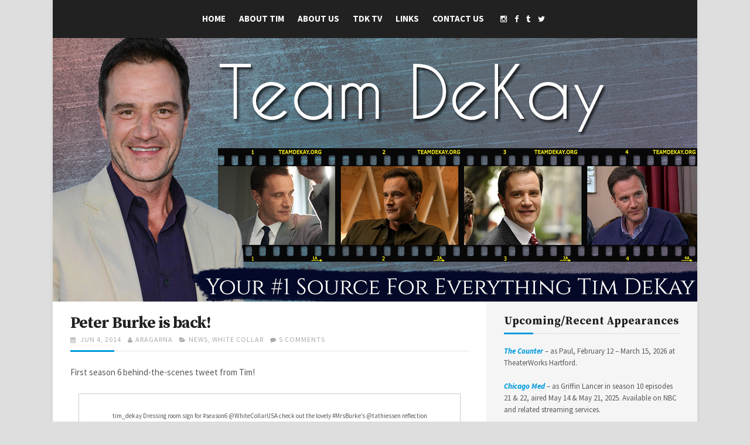

--- FILE ---
content_type: text/html; charset=UTF-8
request_url: https://teamdekay.org/2014/06/peter-burke-is-back/
body_size: 14036
content:
<!DOCTYPE html>
<html lang="en-US">
<head>
	<meta charset="UTF-8">
	<meta name="viewport" content="width=device-width, initial-scale=1">
	<link rel="profile" href="http://gmpg.org/xfn/11">
	<link rel="pingback" href="https://teamdekay.org/xmlrpc.php" />
	<!--[if lt IE 9]>
	<script src="https://teamdekay.org/wp-content/themes/mnd-wp12/js/html5.js"></script>
	<![endif]-->
	<title>Peter Burke is back! &#8211; Team DeKay</title>
<meta name='robots' content='max-image-preview:large' />
<link rel='dns-prefetch' href='//stats.wp.com' />
<link rel='dns-prefetch' href='//fonts.googleapis.com' />
<link rel="alternate" type="application/rss+xml" title="Team DeKay &raquo; Feed" href="https://teamdekay.org/feed/" />
<link rel="alternate" type="application/rss+xml" title="Team DeKay &raquo; Comments Feed" href="https://teamdekay.org/comments/feed/" />
<link rel="alternate" type="application/rss+xml" title="Team DeKay &raquo; Peter Burke is back! Comments Feed" href="https://teamdekay.org/2014/06/peter-burke-is-back/feed/" />
<link rel="alternate" title="oEmbed (JSON)" type="application/json+oembed" href="https://teamdekay.org/wp-json/oembed/1.0/embed?url=https%3A%2F%2Fteamdekay.org%2F2014%2F06%2Fpeter-burke-is-back%2F" />
<link rel="alternate" title="oEmbed (XML)" type="text/xml+oembed" href="https://teamdekay.org/wp-json/oembed/1.0/embed?url=https%3A%2F%2Fteamdekay.org%2F2014%2F06%2Fpeter-burke-is-back%2F&#038;format=xml" />
<style id='wp-img-auto-sizes-contain-inline-css' type='text/css'>
img:is([sizes=auto i],[sizes^="auto," i]){contain-intrinsic-size:3000px 1500px}
/*# sourceURL=wp-img-auto-sizes-contain-inline-css */
</style>

<style id='wp-emoji-styles-inline-css' type='text/css'>

	img.wp-smiley, img.emoji {
		display: inline !important;
		border: none !important;
		box-shadow: none !important;
		height: 1em !important;
		width: 1em !important;
		margin: 0 0.07em !important;
		vertical-align: -0.1em !important;
		background: none !important;
		padding: 0 !important;
	}
/*# sourceURL=wp-emoji-styles-inline-css */
</style>
<link rel='stylesheet' id='wp-block-library-css' href='https://teamdekay.org/wp-includes/css/dist/block-library/style.min.css?ver=6.9' type='text/css' media='all' />
<style id='global-styles-inline-css' type='text/css'>
:root{--wp--preset--aspect-ratio--square: 1;--wp--preset--aspect-ratio--4-3: 4/3;--wp--preset--aspect-ratio--3-4: 3/4;--wp--preset--aspect-ratio--3-2: 3/2;--wp--preset--aspect-ratio--2-3: 2/3;--wp--preset--aspect-ratio--16-9: 16/9;--wp--preset--aspect-ratio--9-16: 9/16;--wp--preset--color--black: #000000;--wp--preset--color--cyan-bluish-gray: #abb8c3;--wp--preset--color--white: #ffffff;--wp--preset--color--pale-pink: #f78da7;--wp--preset--color--vivid-red: #cf2e2e;--wp--preset--color--luminous-vivid-orange: #ff6900;--wp--preset--color--luminous-vivid-amber: #fcb900;--wp--preset--color--light-green-cyan: #7bdcb5;--wp--preset--color--vivid-green-cyan: #00d084;--wp--preset--color--pale-cyan-blue: #8ed1fc;--wp--preset--color--vivid-cyan-blue: #0693e3;--wp--preset--color--vivid-purple: #9b51e0;--wp--preset--gradient--vivid-cyan-blue-to-vivid-purple: linear-gradient(135deg,rgb(6,147,227) 0%,rgb(155,81,224) 100%);--wp--preset--gradient--light-green-cyan-to-vivid-green-cyan: linear-gradient(135deg,rgb(122,220,180) 0%,rgb(0,208,130) 100%);--wp--preset--gradient--luminous-vivid-amber-to-luminous-vivid-orange: linear-gradient(135deg,rgb(252,185,0) 0%,rgb(255,105,0) 100%);--wp--preset--gradient--luminous-vivid-orange-to-vivid-red: linear-gradient(135deg,rgb(255,105,0) 0%,rgb(207,46,46) 100%);--wp--preset--gradient--very-light-gray-to-cyan-bluish-gray: linear-gradient(135deg,rgb(238,238,238) 0%,rgb(169,184,195) 100%);--wp--preset--gradient--cool-to-warm-spectrum: linear-gradient(135deg,rgb(74,234,220) 0%,rgb(151,120,209) 20%,rgb(207,42,186) 40%,rgb(238,44,130) 60%,rgb(251,105,98) 80%,rgb(254,248,76) 100%);--wp--preset--gradient--blush-light-purple: linear-gradient(135deg,rgb(255,206,236) 0%,rgb(152,150,240) 100%);--wp--preset--gradient--blush-bordeaux: linear-gradient(135deg,rgb(254,205,165) 0%,rgb(254,45,45) 50%,rgb(107,0,62) 100%);--wp--preset--gradient--luminous-dusk: linear-gradient(135deg,rgb(255,203,112) 0%,rgb(199,81,192) 50%,rgb(65,88,208) 100%);--wp--preset--gradient--pale-ocean: linear-gradient(135deg,rgb(255,245,203) 0%,rgb(182,227,212) 50%,rgb(51,167,181) 100%);--wp--preset--gradient--electric-grass: linear-gradient(135deg,rgb(202,248,128) 0%,rgb(113,206,126) 100%);--wp--preset--gradient--midnight: linear-gradient(135deg,rgb(2,3,129) 0%,rgb(40,116,252) 100%);--wp--preset--font-size--small: 13px;--wp--preset--font-size--medium: 20px;--wp--preset--font-size--large: 36px;--wp--preset--font-size--x-large: 42px;--wp--preset--spacing--20: 0.44rem;--wp--preset--spacing--30: 0.67rem;--wp--preset--spacing--40: 1rem;--wp--preset--spacing--50: 1.5rem;--wp--preset--spacing--60: 2.25rem;--wp--preset--spacing--70: 3.38rem;--wp--preset--spacing--80: 5.06rem;--wp--preset--shadow--natural: 6px 6px 9px rgba(0, 0, 0, 0.2);--wp--preset--shadow--deep: 12px 12px 50px rgba(0, 0, 0, 0.4);--wp--preset--shadow--sharp: 6px 6px 0px rgba(0, 0, 0, 0.2);--wp--preset--shadow--outlined: 6px 6px 0px -3px rgb(255, 255, 255), 6px 6px rgb(0, 0, 0);--wp--preset--shadow--crisp: 6px 6px 0px rgb(0, 0, 0);}:where(.is-layout-flex){gap: 0.5em;}:where(.is-layout-grid){gap: 0.5em;}body .is-layout-flex{display: flex;}.is-layout-flex{flex-wrap: wrap;align-items: center;}.is-layout-flex > :is(*, div){margin: 0;}body .is-layout-grid{display: grid;}.is-layout-grid > :is(*, div){margin: 0;}:where(.wp-block-columns.is-layout-flex){gap: 2em;}:where(.wp-block-columns.is-layout-grid){gap: 2em;}:where(.wp-block-post-template.is-layout-flex){gap: 1.25em;}:where(.wp-block-post-template.is-layout-grid){gap: 1.25em;}.has-black-color{color: var(--wp--preset--color--black) !important;}.has-cyan-bluish-gray-color{color: var(--wp--preset--color--cyan-bluish-gray) !important;}.has-white-color{color: var(--wp--preset--color--white) !important;}.has-pale-pink-color{color: var(--wp--preset--color--pale-pink) !important;}.has-vivid-red-color{color: var(--wp--preset--color--vivid-red) !important;}.has-luminous-vivid-orange-color{color: var(--wp--preset--color--luminous-vivid-orange) !important;}.has-luminous-vivid-amber-color{color: var(--wp--preset--color--luminous-vivid-amber) !important;}.has-light-green-cyan-color{color: var(--wp--preset--color--light-green-cyan) !important;}.has-vivid-green-cyan-color{color: var(--wp--preset--color--vivid-green-cyan) !important;}.has-pale-cyan-blue-color{color: var(--wp--preset--color--pale-cyan-blue) !important;}.has-vivid-cyan-blue-color{color: var(--wp--preset--color--vivid-cyan-blue) !important;}.has-vivid-purple-color{color: var(--wp--preset--color--vivid-purple) !important;}.has-black-background-color{background-color: var(--wp--preset--color--black) !important;}.has-cyan-bluish-gray-background-color{background-color: var(--wp--preset--color--cyan-bluish-gray) !important;}.has-white-background-color{background-color: var(--wp--preset--color--white) !important;}.has-pale-pink-background-color{background-color: var(--wp--preset--color--pale-pink) !important;}.has-vivid-red-background-color{background-color: var(--wp--preset--color--vivid-red) !important;}.has-luminous-vivid-orange-background-color{background-color: var(--wp--preset--color--luminous-vivid-orange) !important;}.has-luminous-vivid-amber-background-color{background-color: var(--wp--preset--color--luminous-vivid-amber) !important;}.has-light-green-cyan-background-color{background-color: var(--wp--preset--color--light-green-cyan) !important;}.has-vivid-green-cyan-background-color{background-color: var(--wp--preset--color--vivid-green-cyan) !important;}.has-pale-cyan-blue-background-color{background-color: var(--wp--preset--color--pale-cyan-blue) !important;}.has-vivid-cyan-blue-background-color{background-color: var(--wp--preset--color--vivid-cyan-blue) !important;}.has-vivid-purple-background-color{background-color: var(--wp--preset--color--vivid-purple) !important;}.has-black-border-color{border-color: var(--wp--preset--color--black) !important;}.has-cyan-bluish-gray-border-color{border-color: var(--wp--preset--color--cyan-bluish-gray) !important;}.has-white-border-color{border-color: var(--wp--preset--color--white) !important;}.has-pale-pink-border-color{border-color: var(--wp--preset--color--pale-pink) !important;}.has-vivid-red-border-color{border-color: var(--wp--preset--color--vivid-red) !important;}.has-luminous-vivid-orange-border-color{border-color: var(--wp--preset--color--luminous-vivid-orange) !important;}.has-luminous-vivid-amber-border-color{border-color: var(--wp--preset--color--luminous-vivid-amber) !important;}.has-light-green-cyan-border-color{border-color: var(--wp--preset--color--light-green-cyan) !important;}.has-vivid-green-cyan-border-color{border-color: var(--wp--preset--color--vivid-green-cyan) !important;}.has-pale-cyan-blue-border-color{border-color: var(--wp--preset--color--pale-cyan-blue) !important;}.has-vivid-cyan-blue-border-color{border-color: var(--wp--preset--color--vivid-cyan-blue) !important;}.has-vivid-purple-border-color{border-color: var(--wp--preset--color--vivid-purple) !important;}.has-vivid-cyan-blue-to-vivid-purple-gradient-background{background: var(--wp--preset--gradient--vivid-cyan-blue-to-vivid-purple) !important;}.has-light-green-cyan-to-vivid-green-cyan-gradient-background{background: var(--wp--preset--gradient--light-green-cyan-to-vivid-green-cyan) !important;}.has-luminous-vivid-amber-to-luminous-vivid-orange-gradient-background{background: var(--wp--preset--gradient--luminous-vivid-amber-to-luminous-vivid-orange) !important;}.has-luminous-vivid-orange-to-vivid-red-gradient-background{background: var(--wp--preset--gradient--luminous-vivid-orange-to-vivid-red) !important;}.has-very-light-gray-to-cyan-bluish-gray-gradient-background{background: var(--wp--preset--gradient--very-light-gray-to-cyan-bluish-gray) !important;}.has-cool-to-warm-spectrum-gradient-background{background: var(--wp--preset--gradient--cool-to-warm-spectrum) !important;}.has-blush-light-purple-gradient-background{background: var(--wp--preset--gradient--blush-light-purple) !important;}.has-blush-bordeaux-gradient-background{background: var(--wp--preset--gradient--blush-bordeaux) !important;}.has-luminous-dusk-gradient-background{background: var(--wp--preset--gradient--luminous-dusk) !important;}.has-pale-ocean-gradient-background{background: var(--wp--preset--gradient--pale-ocean) !important;}.has-electric-grass-gradient-background{background: var(--wp--preset--gradient--electric-grass) !important;}.has-midnight-gradient-background{background: var(--wp--preset--gradient--midnight) !important;}.has-small-font-size{font-size: var(--wp--preset--font-size--small) !important;}.has-medium-font-size{font-size: var(--wp--preset--font-size--medium) !important;}.has-large-font-size{font-size: var(--wp--preset--font-size--large) !important;}.has-x-large-font-size{font-size: var(--wp--preset--font-size--x-large) !important;}
/*# sourceURL=global-styles-inline-css */
</style>

<style id='classic-theme-styles-inline-css' type='text/css'>
/*! This file is auto-generated */
.wp-block-button__link{color:#fff;background-color:#32373c;border-radius:9999px;box-shadow:none;text-decoration:none;padding:calc(.667em + 2px) calc(1.333em + 2px);font-size:1.125em}.wp-block-file__button{background:#32373c;color:#fff;text-decoration:none}
/*# sourceURL=/wp-includes/css/classic-themes.min.css */
</style>
<link rel='stylesheet' id='contact-form-7-css' href='https://teamdekay.org/wp-content/plugins/contact-form-7/includes/css/styles.css?ver=6.1.4' type='text/css' media='all' />
<link rel='stylesheet' id='normalize-css' href='https://teamdekay.org/wp-content/themes/mnd-wp12/css/normalize.css?ver=3.0.3' type='text/css' media='all' />
<link rel='stylesheet' id='mnd-style-css' href='https://teamdekay.org/wp-content/themes/mnd-wp12/style.css?ver=6.9' type='text/css' media='all' />
<link rel='stylesheet' id='font-awesome-css' href='https://teamdekay.org/wp-content/themes/mnd-wp12/css/font-awesome.css?ver=4.4.0' type='text/css' media='all' />
<link rel='stylesheet' id='mnd-fonts-css' href='https://fonts.googleapis.com/css?family=Source+Sans+Pro%3A400%2C400italic%2C700%2C700italic%7CSource+Serif+Pro%3A400%2C700&#038;subset=latin%2Clatin-ext' type='text/css' media='all' />
<link rel="https://api.w.org/" href="https://teamdekay.org/wp-json/" /><link rel="alternate" title="JSON" type="application/json" href="https://teamdekay.org/wp-json/wp/v2/posts/832" /><link rel="EditURI" type="application/rsd+xml" title="RSD" href="https://teamdekay.org/xmlrpc.php?rsd" />
<meta name="generator" content="WordPress 6.9" />
<link rel="canonical" href="https://teamdekay.org/2014/06/peter-burke-is-back/" />
<link rel='shortlink' href='https://teamdekay.org/?p=832' />
	<style>img#wpstats{display:none}</style>
				<style type="text/css" id="mnd-customizer-css">
			a {
				color: ;
			}

			button,
			input[type='reset'],
			input[type='submit'],
			input[type='button'] {
				border-color: ;
				background: ;
			}

			.sticky-post:before {
				background: ;
			}

			.entry-header:after {
				background: ;
			}

			.widget-area .widget-title:after {
				background: ;
			}

			@media (max-width: 954px) {
				.site-branding {
					background: ;
				}
			}
		</style>
	<style type="text/css">.recentcomments a{display:inline !important;padding:0 !important;margin:0 !important;}</style>	<style type="text/css" id="mnd-header-css">
			.site-header {
			background-image: url(https://teamdekay.org///wp-content/uploads/2018/03/teamdekay_header1_031318.png);
		}

		@media (max-width: 954px) {
			.site-header {
				background-image: none;
			}
		}
			.site-title,
		.site-tagline {
			clip: rect(1px, 1px, 1px, 1px);
			position: absolute;
		}

		@media (max-width: 954px) {
			.site-title,
			.site-tagline {
				clip: auto;
				position: relative;
			}
		}
		</style>
			<style type="text/css" id="wp-custom-css">
			.post-content img {
   border: none !important;
   padding: 0;
}

.rmwp a { 
	color: #ee56a9 !important;
}

figcaption {
    text-align: center;
}
		</style>
		</head>
<body class="wp-singular post-template-default single single-post postid-832 single-format-standard wp-theme-mnd-wp12">

<div id="page" class="hfeed site">
	<a class="skip-link screen-reader-text" href="#content">Skip to content</a>

	<div id="site-navigation" class="site-navigation">
					<nav id="main-navigation" class="main-navigation" role="navigation">
				<label for="show-menu" class="show-menu">Menu</label>
				<input type="checkbox" id="show-menu" role="button">
				<ul id="menu-top-menu" class="rpv-menu"><li id="menu-item-11" class="menu-item menu-item-type-custom menu-item-object-custom menu-item-home menu-item-11"><a href="http://teamdekay.org///">Home</a></li>
<li id="menu-item-12" class="menu-item menu-item-type-post_type menu-item-object-page menu-item-12"><a href="https://teamdekay.org/about-tim/">About Tim</a></li>
<li id="menu-item-36" class="menu-item menu-item-type-post_type menu-item-object-page menu-item-36"><a href="https://teamdekay.org/about-us/">About Us</a></li>
<li id="menu-item-18" class="menu-item menu-item-type-post_type menu-item-object-page menu-item-18"><a href="https://teamdekay.org/tdk-tv/">TDK TV</a></li>
<li id="menu-item-39" class="menu-item menu-item-type-post_type menu-item-object-page menu-item-39"><a href="https://teamdekay.org/links/">Links</a></li>
<li id="menu-item-1380" class="menu-item menu-item-type-post_type menu-item-object-page menu-item-1380"><a href="https://teamdekay.org/contact-us/">Contact Us</a></li>
</ul>			</nav><!-- .main-navigation -->
		
					<nav id="social-navigation" class="social-navigation" role="navigation">
				<div class="menu-social-media-container"><ul id="menu-social-media" class="menu"><li id="menu-item-1990" class="menu-item menu-item-type-custom menu-item-object-custom menu-item-1990"><a href="http://instagram.com/teamdekay"><span class="screen-reader-text">Instagram</span></a></li>
<li id="menu-item-1991" class="menu-item menu-item-type-custom menu-item-object-custom menu-item-1991"><a href="https://www.facebook.com/teamdekay.org"><span class="screen-reader-text">Facebook</span></a></li>
<li id="menu-item-1992" class="menu-item menu-item-type-custom menu-item-object-custom menu-item-1992"><a href="http://teamdekay.tumblr.com/"><span class="screen-reader-text">Tumblr</span></a></li>
<li id="menu-item-1989" class="menu-item menu-item-type-custom menu-item-object-custom menu-item-1989"><a href="https://twitter.com/TeamDeKay"><span class="screen-reader-text">Twitter</span></a></li>
</ul></div>			</nav><!-- .social-navigation -->
			</div><!-- .site-navigation -->

	<header id="masthead" class="site-header" role="banner">
		<div class="site-branding">
			<h1 class="site-title">Team DeKay</h1>
			<div class="site-tagline">Your #1 Source for Everything Tim DeKay</div>
		</div><!-- .site-branding -->
	</header><!-- .site-header -->

	<div id="content" class="site-content">
		<div id="primary" class="content-area">
			<main id="main" class="site-main" role="main">
	<article id="post-832" class="post-832 post type-post status-publish format-standard hentry category-news category-white-collar">
	
	<header class="entry-header">
						<h1 class="entry-title">Peter Burke is back!</h1>
			
					<div class="entry-meta">
					
	<span class="posted-on"><span class="screen-reader-text">Posted on </span>
					<time class="entry-date published" datetime="2014-06-04T16:35:33-04:00">Jun 4, 2014</time><time class="updated" datetime="2014-06-05T00:21:43-04:00">Jun 5, 2014</time>
			</span>

	<span class="byline"><span class="author vcard"><span class="screen-reader-text">Author </span><a class="url fn n" href="https://teamdekay.org/author/aragarna/">Aragarna</a></span></span>

	<span class="cat-links"><span class="screen-reader-text">Categories </span><a href="https://teamdekay.org/category/news/" rel="category tag">News</a>, <a href="https://teamdekay.org/category/white-collar/" rel="category tag">White Collar</a></span>

	<span class="comments-link"><a href="https://teamdekay.org/2014/06/peter-burke-is-back/#comments">5 Comments<span class="screen-reader-text"> on Peter Burke is back!</span></a></span>

				</div><!-- .entry-meta -->
			</header><!-- .entry-header -->

			<div class="entry-content">
			<p>First season 6 behind-the-scenes tweet from Tim!</p>
<div style="width: 650px" class="wp-caption aligncenter"><a href="http://instagram.com/p/o1bk_Tzhvd/#" target="_blank"><img fetchpriority="high" decoding="async" src="http://photos-c.ak.instagram.com/hphotos-ak-xfp1/10375515_1430203753916266_1921960039_n.jpg" alt="" width="640" height="640" /></a><p class="wp-caption-text">tim_dekay Dressing room sign for #season6 @WhiteCollarUSA check out the lovely #MrsBurke&#8217;s @tathiessen reflection</p></div>
<p>&nbsp;</p>
		</div><!-- . entry-content -->
	
	<footer class="entry-footer">
			</footer><!-- .entry-footer -->
</article><!-- #post-## -->	<nav class="navigation post-navigation" role="navigation">
		<h2 class="screen-reader-text">Post navigation</h2>
		<div class="nav-links">
			<div class="nav-previous"><span class="meta-nav">Previous Post</span><a href="https://teamdekay.org/2014/06/children-of-the-caribbean-runwalk-the-video/" rel="prev">Children of the Caribbean run/walk, the video!</a></div>			<div class="nav-next"><span class="meta-nav">Next Post</span><a href="https://teamdekay.org/2014/06/theyve-found-neal/" rel="next">They&#8217;ve found Neal!</a></div>		</div><!-- .nav-links -->
	</nav><!-- .post-navigation -->
	
<div id="comments" class="comments-area">
			<h2 class="comments-title">5 Comments on &ldquo;Peter Burke is back!&rdquo;</h2>

		
		<ol class="comment-list">
					<li id="comment-13" class="comment byuser comment-author-admin even thread-even depth-1 parent">
			<article id="div-comment-13" class="comment-body">
				<footer class="comment-meta">
					<div class="comment-author vcard">
						<img alt='' src='https://secure.gravatar.com/avatar/2e717320565e61c8f7612de0afc706163ae41bf5f273937d1660044f4b9f7abd?s=32&#038;d=retro&#038;r=r' srcset='https://secure.gravatar.com/avatar/2e717320565e61c8f7612de0afc706163ae41bf5f273937d1660044f4b9f7abd?s=64&#038;d=retro&#038;r=r 2x' class='avatar avatar-32 photo' height='32' width='32' decoding='async'/>						<b class="fn"><a href="http://teamdekay.org" class="url" rel="ugc">Daclaren</a></b> <span class="says">says:</span>					</div><!-- .comment-author -->

					<div class="comment-metadata">
						<a href="https://teamdekay.org/2014/06/peter-burke-is-back/#comment-13"><time datetime="2014-06-04T18:42:10-04:00">June 4, 2014 at 6:42 pm</time></a>					</div><!-- .comment-metadata -->

									</footer><!-- .comment-meta -->

				<div class="comment-content">
					<p>Yay&#8230;I was so thrilled to see this! &lt;3  And I spy a Red Sox shirt and script pages!!</p>
<p>Saw in the comments on Tim's photo that David Giesbrecht will be back to take S6 photos on June 6! His still photos from the set are definitely among the best, so it's great to see that he'll be bringing us even more! 🙂 (Among my favorites of his sets are the ones from "Gloves Off," "Ice Breaker," and the pilot.)</p>
				</div><!-- .comment-content -->

				<div class="reply"><a rel="nofollow" class="comment-reply-link" href="https://teamdekay.org/2014/06/peter-burke-is-back/?replytocom=13#respond" data-commentid="13" data-postid="832" data-belowelement="div-comment-13" data-respondelement="respond" data-replyto="Reply to Daclaren" aria-label="Reply to Daclaren">Reply</a></div>			</article><!-- .comment-body -->
		<ol class="children">
		<li id="comment-14" class="comment byuser comment-author-aragarna bypostauthor odd alt depth-2">
			<article id="div-comment-14" class="comment-body">
				<footer class="comment-meta">
					<div class="comment-author vcard">
						<img alt='' src='https://secure.gravatar.com/avatar/6d5ff031d34466f1bf988cf7ba1d1e41e1afdd156d259d8ef1ab690c8f0996fe?s=32&#038;d=retro&#038;r=r' srcset='https://secure.gravatar.com/avatar/6d5ff031d34466f1bf988cf7ba1d1e41e1afdd156d259d8ef1ab690c8f0996fe?s=64&#038;d=retro&#038;r=r 2x' class='avatar avatar-32 photo' height='32' width='32' decoding='async'/>						<b class="fn">Aragarna</b> <span class="says">says:</span>					</div><!-- .comment-author -->

					<div class="comment-metadata">
						<a href="https://teamdekay.org/2014/06/peter-burke-is-back/#comment-14"><time datetime="2014-06-05T02:18:32-04:00">June 5, 2014 at 2:18 am</time></a>					</div><!-- .comment-metadata -->

									</footer><!-- .comment-meta -->

				<div class="comment-content">
					<p>yes, I noticed the t-shirt and script. 🙂<br />
Good to hear. Can&#8217;t wait to get more pictures, and more Peter!! \o/</p>
				</div><!-- .comment-content -->

				<div class="reply"><a rel="nofollow" class="comment-reply-link" href="https://teamdekay.org/2014/06/peter-burke-is-back/?replytocom=14#respond" data-commentid="14" data-postid="832" data-belowelement="div-comment-14" data-respondelement="respond" data-replyto="Reply to Aragarna" aria-label="Reply to Aragarna">Reply</a></div>			</article><!-- .comment-body -->
		</li><!-- #comment-## -->
</ol><!-- .children -->
</li><!-- #comment-## -->
		<li id="comment-17" class="comment even thread-odd thread-alt depth-1 parent">
			<article id="div-comment-17" class="comment-body">
				<footer class="comment-meta">
					<div class="comment-author vcard">
						<img alt='' src='https://secure.gravatar.com/avatar/3a1ff9d7044b51db7d6c830248e7f5a1b47d8d095f8809cf2a837a50d3b52540?s=32&#038;d=retro&#038;r=r' srcset='https://secure.gravatar.com/avatar/3a1ff9d7044b51db7d6c830248e7f5a1b47d8d095f8809cf2a837a50d3b52540?s=64&#038;d=retro&#038;r=r 2x' class='avatar avatar-32 photo' height='32' width='32' loading='lazy' decoding='async'/>						<b class="fn">Chicca</b> <span class="says">says:</span>					</div><!-- .comment-author -->

					<div class="comment-metadata">
						<a href="https://teamdekay.org/2014/06/peter-burke-is-back/#comment-17"><time datetime="2014-06-05T09:33:04-04:00">June 5, 2014 at 9:33 am</time></a>					</div><!-- .comment-metadata -->

									</footer><!-- .comment-meta -->

				<div class="comment-content">
					<p>I didn&#8217;t know Tim was a Red Sox fan too 😀 I just buy one the last week in New York</p>
				</div><!-- .comment-content -->

				<div class="reply"><a rel="nofollow" class="comment-reply-link" href="https://teamdekay.org/2014/06/peter-burke-is-back/?replytocom=17#respond" data-commentid="17" data-postid="832" data-belowelement="div-comment-17" data-respondelement="respond" data-replyto="Reply to Chicca" aria-label="Reply to Chicca">Reply</a></div>			</article><!-- .comment-body -->
		<ol class="children">
		<li id="comment-18" class="comment byuser comment-author-aragarna bypostauthor odd alt depth-2 parent">
			<article id="div-comment-18" class="comment-body">
				<footer class="comment-meta">
					<div class="comment-author vcard">
						<img alt='' src='https://secure.gravatar.com/avatar/6d5ff031d34466f1bf988cf7ba1d1e41e1afdd156d259d8ef1ab690c8f0996fe?s=32&#038;d=retro&#038;r=r' srcset='https://secure.gravatar.com/avatar/6d5ff031d34466f1bf988cf7ba1d1e41e1afdd156d259d8ef1ab690c8f0996fe?s=64&#038;d=retro&#038;r=r 2x' class='avatar avatar-32 photo' height='32' width='32' loading='lazy' decoding='async'/>						<b class="fn">Aragarna</b> <span class="says">says:</span>					</div><!-- .comment-author -->

					<div class="comment-metadata">
						<a href="https://teamdekay.org/2014/06/peter-burke-is-back/#comment-18"><time datetime="2014-06-05T09:43:56-04:00">June 5, 2014 at 9:43 am</time></a>					</div><!-- .comment-metadata -->

									</footer><!-- .comment-meta -->

				<div class="comment-content">
					<p>Oh yes he is!<br />
You should check Anodyneer&#8217;s collage about it:<br />
<a href="http://instagram.com/p/oj3uW0qiLP/#" rel="nofollow ugc">http://instagram.com/p/oj3uW0qiLP/#</a></p>
<p> 🙂</p>
				</div><!-- .comment-content -->

				<div class="reply"><a rel="nofollow" class="comment-reply-link" href="https://teamdekay.org/2014/06/peter-burke-is-back/?replytocom=18#respond" data-commentid="18" data-postid="832" data-belowelement="div-comment-18" data-respondelement="respond" data-replyto="Reply to Aragarna" aria-label="Reply to Aragarna">Reply</a></div>			</article><!-- .comment-body -->
		<ol class="children">
		<li id="comment-19" class="comment even depth-3">
			<article id="div-comment-19" class="comment-body">
				<footer class="comment-meta">
					<div class="comment-author vcard">
						<img alt='' src='https://secure.gravatar.com/avatar/3a1ff9d7044b51db7d6c830248e7f5a1b47d8d095f8809cf2a837a50d3b52540?s=32&#038;d=retro&#038;r=r' srcset='https://secure.gravatar.com/avatar/3a1ff9d7044b51db7d6c830248e7f5a1b47d8d095f8809cf2a837a50d3b52540?s=64&#038;d=retro&#038;r=r 2x' class='avatar avatar-32 photo' height='32' width='32' loading='lazy' decoding='async'/>						<b class="fn">Chicca</b> <span class="says">says:</span>					</div><!-- .comment-author -->

					<div class="comment-metadata">
						<a href="https://teamdekay.org/2014/06/peter-burke-is-back/#comment-19"><time datetime="2014-06-05T10:20:14-04:00">June 5, 2014 at 10:20 am</time></a>					</div><!-- .comment-metadata -->

									</footer><!-- .comment-meta -->

				<div class="comment-content">
					<p>O yeah I found it out exactly when I saw that collage&#8230;so thanks Anodyneer 😀</p>
				</div><!-- .comment-content -->

				<div class="reply"><a rel="nofollow" class="comment-reply-link" href="https://teamdekay.org/2014/06/peter-burke-is-back/?replytocom=19#respond" data-commentid="19" data-postid="832" data-belowelement="div-comment-19" data-respondelement="respond" data-replyto="Reply to Chicca" aria-label="Reply to Chicca">Reply</a></div>			</article><!-- .comment-body -->
		</li><!-- #comment-## -->
</ol><!-- .children -->
</li><!-- #comment-## -->
</ol><!-- .children -->
</li><!-- #comment-## -->
		</ol><!-- .comment-list -->

			
	
		<div id="respond" class="comment-respond">
		<h3 id="reply-title" class="comment-reply-title">Leave a Reply <small><a rel="nofollow" id="cancel-comment-reply-link" href="/2014/06/peter-burke-is-back/#respond" style="display:none;">Cancel reply</a></small></h3><form action="https://teamdekay.org/wp-comments-post.php" method="post" id="commentform" class="comment-form"><p class="comment-notes"><span id="email-notes">Your email address will not be published.</span> <span class="required-field-message">Required fields are marked <span class="required">*</span></span></p><p class="comment-form-comment"><label for="comment">Comment <span class="required">*</span></label> <textarea id="comment" name="comment" cols="45" rows="8" maxlength="65525" required></textarea></p><p class="comment-form-author"><label for="author">Name <span class="required">*</span></label> <input id="author" name="author" type="text" value="" size="30" maxlength="245" autocomplete="name" required /></p>
<p class="comment-form-email"><label for="email">Email <span class="required">*</span></label> <input id="email" name="email" type="email" value="" size="30" maxlength="100" aria-describedby="email-notes" autocomplete="email" required /></p>
<p class="comment-form-url"><label for="url">Website</label> <input id="url" name="url" type="url" value="" size="30" maxlength="200" autocomplete="url" /></p>
<p class="form-submit"><input name="submit" type="submit" id="submit" class="submit" value="Post Comment" /> <input type='hidden' name='comment_post_ID' value='832' id='comment_post_ID' />
<input type='hidden' name='comment_parent' id='comment_parent' value='0' />
</p><p style="display: none;"><input type="hidden" id="akismet_comment_nonce" name="akismet_comment_nonce" value="d6e023dcec" /></p><p style="display: none !important;" class="akismet-fields-container" data-prefix="ak_"><label>&#916;<textarea name="ak_hp_textarea" cols="45" rows="8" maxlength="100"></textarea></label><input type="hidden" id="ak_js_1" name="ak_js" value="90"/><script>document.getElementById( "ak_js_1" ).setAttribute( "value", ( new Date() ).getTime() );</script></p></form>	</div><!-- #respond -->
	</div><!-- .comments-area -->
			</main><!-- .site-main -->
		</div><!-- .content-area -->

		<div id="secondary" class="widget-area" role="complementary">
	<aside id="text-9" class="widget widget_text"><h2 class="widget-title">Upcoming/Recent Appearances</h2>			<div class="textwidget"><p><a href="https://twhartford.org/portfolio-items/the-counter/" target="_blank" rel="noopener"><em><b>The Counter </b></em></a>&#8211; as Paul, February 12 &#8211; March 15, 2026 at TheaterWorks Hartford.</p>
<p><a href="https://www.imdb.com/title/tt4655480/" target="_blank" rel="noopener"><em><b>Chicago Med</b></em></a> &#8211; as Griffin Lancer in season 10 episodes 21 &amp; 22, aired May 14 &amp; May 21, 2025. Available on NBC and related streaming services.</p>
<p><a href="https://youtu.be/6g4Zf6RdGlM" target="_blank" rel="noopener"><b>TEDxTampa</b></a> &#8211; Friday, May 2, 2025 in Tampa, Florida. Video linked above.</p>
<p><a href="https://www.imdb.com/title/tt14168162/" target="_blank" rel="noopener"><em><b>Bosch: Legacy </b></em></a>&#8211; as Corvus Pike in season 3, episodes 6-9, streaming on Amazon Prime Video.</p>
<p><a href="https://www.imdb.com/title/tt15398776/" target="_blank" rel="noopener"><em><b>Oppenheimer </b></em></a>&#8211; as Senator John Pastore, available now on 4K UHD, Blu-ray, DVD, and digital.</p>
<div></div>
</div>
		</aside><!-- .widget --><aside id="categories-2" class="widget widget_categories"><h2 class="widget-title">Categories</h2><form action="https://teamdekay.org" method="get"><label class="screen-reader-text" for="cat">Categories</label><select  name='cat' id='cat' class='postform'>
	<option value='-1'>Select Category</option>
	<option class="level-0" value="35">1923</option>
	<option class="level-0" value="32">68 Whiskey</option>
	<option class="level-0" value="20">Activism</option>
	<option class="level-0" value="14">Admin</option>
	<option class="level-0" value="25">American Crime</option>
	<option class="level-0" value="24">Appearances</option>
	<option class="level-0" value="17">Artwork</option>
	<option class="level-0" value="11">Family</option>
	<option class="level-0" value="19">Forum</option>
	<option class="level-0" value="27">Here and Now</option>
	<option class="level-0" value="22">Interviews</option>
	<option class="level-0" value="13">Meta</option>
	<option class="level-0" value="9">Movies</option>
	<option class="level-0" value="8">News</option>
	<option class="level-0" value="4">Pictures</option>
	<option class="level-0" value="33">Podcasts</option>
	<option class="level-0" value="23">Second Chance</option>
	<option class="level-0" value="28">Social Media</option>
	<option class="level-0" value="18">Sports</option>
	<option class="level-0" value="21">Stage</option>
	<option class="level-0" value="10">Television</option>
	<option class="level-0" value="1">Uncategorized</option>
	<option class="level-0" value="16">Video</option>
	<option class="level-0" value="31">Voice Work</option>
	<option class="level-0" value="12">White Collar</option>
</select>
</form><script type="text/javascript">
/* <![CDATA[ */

( ( dropdownId ) => {
	const dropdown = document.getElementById( dropdownId );
	function onSelectChange() {
		setTimeout( () => {
			if ( 'escape' === dropdown.dataset.lastkey ) {
				return;
			}
			if ( dropdown.value && parseInt( dropdown.value ) > 0 && dropdown instanceof HTMLSelectElement ) {
				dropdown.parentElement.submit();
			}
		}, 250 );
	}
	function onKeyUp( event ) {
		if ( 'Escape' === event.key ) {
			dropdown.dataset.lastkey = 'escape';
		} else {
			delete dropdown.dataset.lastkey;
		}
	}
	function onClick() {
		delete dropdown.dataset.lastkey;
	}
	dropdown.addEventListener( 'keyup', onKeyUp );
	dropdown.addEventListener( 'click', onClick );
	dropdown.addEventListener( 'change', onSelectChange );
})( "cat" );

//# sourceURL=WP_Widget_Categories%3A%3Awidget
/* ]]> */
</script>
</aside><!-- .widget -->
		<aside id="recent-posts-2" class="widget widget_recent_entries">
		<h2 class="widget-title">Recent Posts</h2>
		<ul>
											<li>
					<a href="https://teamdekay.org/2026/01/the-counter-at-theaterworks-hartford/">&#8220;The Counter&#8221; at TheaterWorks Hartford</a>
									</li>
											<li>
					<a href="https://teamdekay.org/2025/07/ifsowhatfor-cherry-red-official-music-video/">IfSoWhatFor &#8211; Cherry! (red) Official Music Video</a>
									</li>
											<li>
					<a href="https://teamdekay.org/2025/06/happy-birthday-tim-10/">Happy Birthday, Tim!!</a>
									</li>
											<li>
					<a href="https://teamdekay.org/2025/06/tims-tedx-talk-on-youtube/">Tim&#8217;s TEDx Talk on YouTube</a>
									</li>
											<li>
					<a href="https://teamdekay.org/2025/06/fever-dreams-cast-nominated-for-award/">Fever Dreams Cast Nominated for Award</a>
									</li>
					</ul>

		</aside><!-- .widget --><aside id="recent-comments-2" class="widget widget_recent_comments"><h2 class="widget-title">Recent Comments</h2><ul id="recentcomments"><li class="recentcomments"><span class="comment-author-link"><a href="https://teamdekay.org/2025/05/wfla-interview-with-tim/" class="url" rel="ugc">WFLA Interview with Tim &#8211; Team DeKay</a></span> on <a href="https://teamdekay.org/tdk-tv/#comment-11877">Tim DeKay TV</a></li><li class="recentcomments"><span class="comment-author-link">Kristen G</span> on <a href="https://teamdekay.org/2025/03/tim-on-bosch-legacy/#comment-11805">Tim on Bosch: Legacy</a></li><li class="recentcomments"><span class="comment-author-link"><a href="http://liftedacademy.com" class="url" rel="ugc external nofollow">Andrea Vitz</a></span> on <a href="https://teamdekay.org/2025/02/tim-at-tedxtampa/#comment-11748">Tim at TEDxTampa</a></li><li class="recentcomments"><span class="comment-author-link">April Smith</span> on <a href="https://teamdekay.org/2024/06/white-collar-revival-confirmed/#comment-11082">White Collar Revival Confirmed</a></li><li class="recentcomments"><span class="comment-author-link">Kristen</span> on <a href="https://teamdekay.org/2023/03/law-order-22x17-reaction-post/#comment-9557">Law &#038; Order 22&#215;17 Reaction Post</a></li></ul></aside><!-- .widget --><aside id="archives-2" class="widget widget_archive"><h2 class="widget-title">Archives</h2>		<label class="screen-reader-text" for="archives-dropdown-2">Archives</label>
		<select id="archives-dropdown-2" name="archive-dropdown">
			
			<option value="">Select Month</option>
				<option value='https://teamdekay.org/2026/01/'> January 2026 </option>
	<option value='https://teamdekay.org/2025/07/'> July 2025 </option>
	<option value='https://teamdekay.org/2025/06/'> June 2025 </option>
	<option value='https://teamdekay.org/2025/05/'> May 2025 </option>
	<option value='https://teamdekay.org/2025/04/'> April 2025 </option>
	<option value='https://teamdekay.org/2025/03/'> March 2025 </option>
	<option value='https://teamdekay.org/2025/02/'> February 2025 </option>
	<option value='https://teamdekay.org/2024/10/'> October 2024 </option>
	<option value='https://teamdekay.org/2024/09/'> September 2024 </option>
	<option value='https://teamdekay.org/2024/06/'> June 2024 </option>
	<option value='https://teamdekay.org/2024/05/'> May 2024 </option>
	<option value='https://teamdekay.org/2024/04/'> April 2024 </option>
	<option value='https://teamdekay.org/2024/02/'> February 2024 </option>
	<option value='https://teamdekay.org/2023/12/'> December 2023 </option>
	<option value='https://teamdekay.org/2023/11/'> November 2023 </option>
	<option value='https://teamdekay.org/2023/09/'> September 2023 </option>
	<option value='https://teamdekay.org/2023/07/'> July 2023 </option>
	<option value='https://teamdekay.org/2023/06/'> June 2023 </option>
	<option value='https://teamdekay.org/2023/03/'> March 2023 </option>
	<option value='https://teamdekay.org/2023/01/'> January 2023 </option>
	<option value='https://teamdekay.org/2022/12/'> December 2022 </option>
	<option value='https://teamdekay.org/2022/11/'> November 2022 </option>
	<option value='https://teamdekay.org/2022/09/'> September 2022 </option>
	<option value='https://teamdekay.org/2022/07/'> July 2022 </option>
	<option value='https://teamdekay.org/2022/06/'> June 2022 </option>
	<option value='https://teamdekay.org/2021/12/'> December 2021 </option>
	<option value='https://teamdekay.org/2021/11/'> November 2021 </option>
	<option value='https://teamdekay.org/2021/09/'> September 2021 </option>
	<option value='https://teamdekay.org/2021/08/'> August 2021 </option>
	<option value='https://teamdekay.org/2021/07/'> July 2021 </option>
	<option value='https://teamdekay.org/2021/06/'> June 2021 </option>
	<option value='https://teamdekay.org/2021/05/'> May 2021 </option>
	<option value='https://teamdekay.org/2021/04/'> April 2021 </option>
	<option value='https://teamdekay.org/2021/03/'> March 2021 </option>
	<option value='https://teamdekay.org/2021/02/'> February 2021 </option>
	<option value='https://teamdekay.org/2020/12/'> December 2020 </option>
	<option value='https://teamdekay.org/2020/11/'> November 2020 </option>
	<option value='https://teamdekay.org/2020/09/'> September 2020 </option>
	<option value='https://teamdekay.org/2020/08/'> August 2020 </option>
	<option value='https://teamdekay.org/2020/07/'> July 2020 </option>
	<option value='https://teamdekay.org/2020/06/'> June 2020 </option>
	<option value='https://teamdekay.org/2020/05/'> May 2020 </option>
	<option value='https://teamdekay.org/2020/04/'> April 2020 </option>
	<option value='https://teamdekay.org/2020/03/'> March 2020 </option>
	<option value='https://teamdekay.org/2020/02/'> February 2020 </option>
	<option value='https://teamdekay.org/2019/11/'> November 2019 </option>
	<option value='https://teamdekay.org/2019/10/'> October 2019 </option>
	<option value='https://teamdekay.org/2019/07/'> July 2019 </option>
	<option value='https://teamdekay.org/2019/06/'> June 2019 </option>
	<option value='https://teamdekay.org/2019/04/'> April 2019 </option>
	<option value='https://teamdekay.org/2019/02/'> February 2019 </option>
	<option value='https://teamdekay.org/2019/01/'> January 2019 </option>
	<option value='https://teamdekay.org/2018/12/'> December 2018 </option>
	<option value='https://teamdekay.org/2018/11/'> November 2018 </option>
	<option value='https://teamdekay.org/2018/10/'> October 2018 </option>
	<option value='https://teamdekay.org/2018/07/'> July 2018 </option>
	<option value='https://teamdekay.org/2018/06/'> June 2018 </option>
	<option value='https://teamdekay.org/2018/04/'> April 2018 </option>
	<option value='https://teamdekay.org/2018/03/'> March 2018 </option>
	<option value='https://teamdekay.org/2018/02/'> February 2018 </option>
	<option value='https://teamdekay.org/2017/12/'> December 2017 </option>
	<option value='https://teamdekay.org/2017/11/'> November 2017 </option>
	<option value='https://teamdekay.org/2017/08/'> August 2017 </option>
	<option value='https://teamdekay.org/2017/06/'> June 2017 </option>
	<option value='https://teamdekay.org/2017/05/'> May 2017 </option>
	<option value='https://teamdekay.org/2017/04/'> April 2017 </option>
	<option value='https://teamdekay.org/2017/03/'> March 2017 </option>
	<option value='https://teamdekay.org/2017/02/'> February 2017 </option>
	<option value='https://teamdekay.org/2017/01/'> January 2017 </option>
	<option value='https://teamdekay.org/2016/12/'> December 2016 </option>
	<option value='https://teamdekay.org/2016/11/'> November 2016 </option>
	<option value='https://teamdekay.org/2016/10/'> October 2016 </option>
	<option value='https://teamdekay.org/2016/09/'> September 2016 </option>
	<option value='https://teamdekay.org/2016/08/'> August 2016 </option>
	<option value='https://teamdekay.org/2016/06/'> June 2016 </option>
	<option value='https://teamdekay.org/2016/05/'> May 2016 </option>
	<option value='https://teamdekay.org/2016/04/'> April 2016 </option>
	<option value='https://teamdekay.org/2016/03/'> March 2016 </option>
	<option value='https://teamdekay.org/2016/02/'> February 2016 </option>
	<option value='https://teamdekay.org/2016/01/'> January 2016 </option>
	<option value='https://teamdekay.org/2015/12/'> December 2015 </option>
	<option value='https://teamdekay.org/2015/11/'> November 2015 </option>
	<option value='https://teamdekay.org/2015/10/'> October 2015 </option>
	<option value='https://teamdekay.org/2015/09/'> September 2015 </option>
	<option value='https://teamdekay.org/2015/08/'> August 2015 </option>
	<option value='https://teamdekay.org/2015/06/'> June 2015 </option>
	<option value='https://teamdekay.org/2015/05/'> May 2015 </option>
	<option value='https://teamdekay.org/2015/04/'> April 2015 </option>
	<option value='https://teamdekay.org/2015/03/'> March 2015 </option>
	<option value='https://teamdekay.org/2015/02/'> February 2015 </option>
	<option value='https://teamdekay.org/2015/01/'> January 2015 </option>
	<option value='https://teamdekay.org/2014/12/'> December 2014 </option>
	<option value='https://teamdekay.org/2014/11/'> November 2014 </option>
	<option value='https://teamdekay.org/2014/10/'> October 2014 </option>
	<option value='https://teamdekay.org/2014/09/'> September 2014 </option>
	<option value='https://teamdekay.org/2014/08/'> August 2014 </option>
	<option value='https://teamdekay.org/2014/07/'> July 2014 </option>
	<option value='https://teamdekay.org/2014/06/'> June 2014 </option>
	<option value='https://teamdekay.org/2014/05/'> May 2014 </option>

		</select>

			<script type="text/javascript">
/* <![CDATA[ */

( ( dropdownId ) => {
	const dropdown = document.getElementById( dropdownId );
	function onSelectChange() {
		setTimeout( () => {
			if ( 'escape' === dropdown.dataset.lastkey ) {
				return;
			}
			if ( dropdown.value ) {
				document.location.href = dropdown.value;
			}
		}, 250 );
	}
	function onKeyUp( event ) {
		if ( 'Escape' === event.key ) {
			dropdown.dataset.lastkey = 'escape';
		} else {
			delete dropdown.dataset.lastkey;
		}
	}
	function onClick() {
		delete dropdown.dataset.lastkey;
	}
	dropdown.addEventListener( 'keyup', onKeyUp );
	dropdown.addEventListener( 'click', onClick );
	dropdown.addEventListener( 'change', onSelectChange );
})( "archives-dropdown-2" );

//# sourceURL=WP_Widget_Archives%3A%3Awidget
/* ]]> */
</script>
</aside><!-- .widget --><aside id="meta-2" class="widget widget_meta"><h2 class="widget-title">Meta</h2>
		<ul>
						<li><a href="https://teamdekay.org/wp-login.php">Log in</a></li>
			<li><a href="https://teamdekay.org/feed/">Entries feed</a></li>
			<li><a href="https://teamdekay.org/comments/feed/">Comments feed</a></li>

			<li><a href="https://wordpress.org/">WordPress.org</a></li>
		</ul>

		</aside><!-- .widget --></div><!-- .widget-area -->	</div><!-- .site-content -->

	<footer id="colophon" class="site-footer" role="contentinfo">
		<div class="site-info">
			© 2014-2025 <a href="http://teamdekay.org">teamdekay.org</a> | Theme by <a href="http://monicandesign.com/">MonicaNDesign</a> | Powered by <a href="https://wordpress.org/">WordPress</a>		</div><!-- .site-info -->

		<div class="site-disclaimer">
			Original content © Team DeKay. Additional content is the property of its original owners, and no copyright infringement is intended. This is a non-profit, fan-maintained site. <strong>If you are the original copyright holder of any content displayed on this site and would like to have it removed, please contact us via the contact form, and we will remove it immediately.</strong> We hope you enjoy the site!		</div>
	</footer><!-- .site-footer -->
</div><!-- .site -->

<script type="speculationrules">
{"prefetch":[{"source":"document","where":{"and":[{"href_matches":"/*"},{"not":{"href_matches":["/wp-*.php","/wp-admin/*","/wp-content/uploads/*","/wp-content/*","/wp-content/plugins/*","/wp-content/themes/mnd-wp12/*","/*\\?(.+)"]}},{"not":{"selector_matches":"a[rel~=\"nofollow\"]"}},{"not":{"selector_matches":".no-prefetch, .no-prefetch a"}}]},"eagerness":"conservative"}]}
</script>
<script type="text/javascript" src="https://teamdekay.org/wp-includes/js/dist/hooks.min.js?ver=dd5603f07f9220ed27f1" id="wp-hooks-js"></script>
<script type="text/javascript" src="https://teamdekay.org/wp-includes/js/dist/i18n.min.js?ver=c26c3dc7bed366793375" id="wp-i18n-js"></script>
<script type="text/javascript" id="wp-i18n-js-after">
/* <![CDATA[ */
wp.i18n.setLocaleData( { 'text direction\u0004ltr': [ 'ltr' ] } );
//# sourceURL=wp-i18n-js-after
/* ]]> */
</script>
<script type="text/javascript" src="https://teamdekay.org/wp-content/plugins/contact-form-7/includes/swv/js/index.js?ver=6.1.4" id="swv-js"></script>
<script type="text/javascript" id="contact-form-7-js-before">
/* <![CDATA[ */
var wpcf7 = {
    "api": {
        "root": "https:\/\/teamdekay.org\/wp-json\/",
        "namespace": "contact-form-7\/v1"
    },
    "cached": 1
};
//# sourceURL=contact-form-7-js-before
/* ]]> */
</script>
<script type="text/javascript" src="https://teamdekay.org/wp-content/plugins/contact-form-7/includes/js/index.js?ver=6.1.4" id="contact-form-7-js"></script>
<script type="text/javascript" src="https://teamdekay.org/wp-content/themes/mnd-wp12/js/skip-link-focus-fix.js?ver=20150731" id="mnd-skip-link-focus-fix-js"></script>
<script type="text/javascript" src="https://teamdekay.org/wp-includes/js/comment-reply.min.js?ver=6.9" id="comment-reply-js" async="async" data-wp-strategy="async" fetchpriority="low"></script>
<script type="text/javascript" id="jetpack-stats-js-before">
/* <![CDATA[ */
_stq = window._stq || [];
_stq.push([ "view", {"v":"ext","blog":"194295096","post":"832","tz":"-5","srv":"teamdekay.org","j":"1:15.4"} ]);
_stq.push([ "clickTrackerInit", "194295096", "832" ]);
//# sourceURL=jetpack-stats-js-before
/* ]]> */
</script>
<script type="text/javascript" src="https://stats.wp.com/e-202604.js" id="jetpack-stats-js" defer="defer" data-wp-strategy="defer"></script>
<script defer type="text/javascript" src="https://teamdekay.org/wp-content/plugins/akismet/_inc/akismet-frontend.js?ver=1768433707" id="akismet-frontend-js"></script>
<script id="wp-emoji-settings" type="application/json">
{"baseUrl":"https://s.w.org/images/core/emoji/17.0.2/72x72/","ext":".png","svgUrl":"https://s.w.org/images/core/emoji/17.0.2/svg/","svgExt":".svg","source":{"concatemoji":"https://teamdekay.org/wp-includes/js/wp-emoji-release.min.js?ver=6.9"}}
</script>
<script type="module">
/* <![CDATA[ */
/*! This file is auto-generated */
const a=JSON.parse(document.getElementById("wp-emoji-settings").textContent),o=(window._wpemojiSettings=a,"wpEmojiSettingsSupports"),s=["flag","emoji"];function i(e){try{var t={supportTests:e,timestamp:(new Date).valueOf()};sessionStorage.setItem(o,JSON.stringify(t))}catch(e){}}function c(e,t,n){e.clearRect(0,0,e.canvas.width,e.canvas.height),e.fillText(t,0,0);t=new Uint32Array(e.getImageData(0,0,e.canvas.width,e.canvas.height).data);e.clearRect(0,0,e.canvas.width,e.canvas.height),e.fillText(n,0,0);const a=new Uint32Array(e.getImageData(0,0,e.canvas.width,e.canvas.height).data);return t.every((e,t)=>e===a[t])}function p(e,t){e.clearRect(0,0,e.canvas.width,e.canvas.height),e.fillText(t,0,0);var n=e.getImageData(16,16,1,1);for(let e=0;e<n.data.length;e++)if(0!==n.data[e])return!1;return!0}function u(e,t,n,a){switch(t){case"flag":return n(e,"\ud83c\udff3\ufe0f\u200d\u26a7\ufe0f","\ud83c\udff3\ufe0f\u200b\u26a7\ufe0f")?!1:!n(e,"\ud83c\udde8\ud83c\uddf6","\ud83c\udde8\u200b\ud83c\uddf6")&&!n(e,"\ud83c\udff4\udb40\udc67\udb40\udc62\udb40\udc65\udb40\udc6e\udb40\udc67\udb40\udc7f","\ud83c\udff4\u200b\udb40\udc67\u200b\udb40\udc62\u200b\udb40\udc65\u200b\udb40\udc6e\u200b\udb40\udc67\u200b\udb40\udc7f");case"emoji":return!a(e,"\ud83e\u1fac8")}return!1}function f(e,t,n,a){let r;const o=(r="undefined"!=typeof WorkerGlobalScope&&self instanceof WorkerGlobalScope?new OffscreenCanvas(300,150):document.createElement("canvas")).getContext("2d",{willReadFrequently:!0}),s=(o.textBaseline="top",o.font="600 32px Arial",{});return e.forEach(e=>{s[e]=t(o,e,n,a)}),s}function r(e){var t=document.createElement("script");t.src=e,t.defer=!0,document.head.appendChild(t)}a.supports={everything:!0,everythingExceptFlag:!0},new Promise(t=>{let n=function(){try{var e=JSON.parse(sessionStorage.getItem(o));if("object"==typeof e&&"number"==typeof e.timestamp&&(new Date).valueOf()<e.timestamp+604800&&"object"==typeof e.supportTests)return e.supportTests}catch(e){}return null}();if(!n){if("undefined"!=typeof Worker&&"undefined"!=typeof OffscreenCanvas&&"undefined"!=typeof URL&&URL.createObjectURL&&"undefined"!=typeof Blob)try{var e="postMessage("+f.toString()+"("+[JSON.stringify(s),u.toString(),c.toString(),p.toString()].join(",")+"));",a=new Blob([e],{type:"text/javascript"});const r=new Worker(URL.createObjectURL(a),{name:"wpTestEmojiSupports"});return void(r.onmessage=e=>{i(n=e.data),r.terminate(),t(n)})}catch(e){}i(n=f(s,u,c,p))}t(n)}).then(e=>{for(const n in e)a.supports[n]=e[n],a.supports.everything=a.supports.everything&&a.supports[n],"flag"!==n&&(a.supports.everythingExceptFlag=a.supports.everythingExceptFlag&&a.supports[n]);var t;a.supports.everythingExceptFlag=a.supports.everythingExceptFlag&&!a.supports.flag,a.supports.everything||((t=a.source||{}).concatemoji?r(t.concatemoji):t.wpemoji&&t.twemoji&&(r(t.twemoji),r(t.wpemoji)))});
//# sourceURL=https://teamdekay.org/wp-includes/js/wp-emoji-loader.min.js
/* ]]> */
</script>
</body>
</html>

<!-- Page cached by LiteSpeed Cache 7.7 on 2026-01-21 15:52:47 -->

--- FILE ---
content_type: text/css
request_url: https://teamdekay.org/wp-content/themes/mnd-wp12/style.css?ver=6.9
body_size: 3474
content:
/*
Theme Name: MND WP12
Author: Monica
Author URI: http://monicandesign.com
Description: A free responsive, easy to customize WordPress theme for blogs by MonicaNDesign.
Version: 1.0
*/

/*
Table of Contents:
1.0 - Main
2.0 - Structure
3.0 - Menu
4.0 - Header
5.0 - Content
  5.1 - Posts
  5.2 - Entry header
  5.3 - Entry content
  5.4 - Entry footer
  5.5 - Post thumbnail
  5.6 - Post navigation
  5.7 - Comments
  5.8 - Respond
  5.9 - Pages
  5.10 - Archives
  5.11 - 404 Page
6.0 - Sidebar
  6.1 - Widgets
7.0 - Footer
8.0 - Pagination
9.0 - Patterns
10.0 - Responsive
-------------------------------------------------------------- */


/* 1.0 Main
-------------------------------------------------------------- */

body {
	font: 15px/24px 'Source Sans Pro',sans-serif;
	-ms-word-wrap: break-word;
	word-wrap: break-word;
	color: #595959;
	background-color: #dedede;
}

h1,
h2,
h3,
h4,
h5,
h6,
p,
blockquote,
hr,
form {
	margin: 24px 0;
}

h1,
h2,
h3,
h4,
h5,
h6 {
	font-family: 'Source Serif Pro',serif;
}

a {
	-webkit-transition: all .4s ease-in-out;
	-moz-transition: all .4s ease-in-out;
	-o-transition: all .4s ease-in-out;
	transition: all .4s ease-in-out;
	text-decoration: none;
	color: #009bde;
}

a:hover,
a:focus {
	color: #212121;
}

img {
	margin: 3px;
	-webkit-transition: all .4s ease-in-out;
	-moz-transition: all .4s ease-in-out;
	-o-transition: all .4s ease-in-out;
	transition: all .4s ease-in-out;
	box-shadow: 0 0 4px rgba(0,0,0,.2);
}

img:hover {
	opacity: .9;
}

blockquote {
	padding: 20px;
	border: 1px solid #dedede;
	background: #f5f5f5;
}

blockquote > p:first-child {
	margin-top: 0;
}

blockquote > p:last-child {
	margin-bottom: 0;
}

hr {
	height: 1px;
	color: #dedede;
	border: 0;
	background-color: #dedede;
}

input,
textarea,
select {
	max-width: 100%;
	padding: 5px;
	border: 1px solid #dedede;
	background: #fff;
}

button,
input[type='reset'],
input[type='submit'],
input[type='button'] {
	font-size: 12px;
	line-height: 20px;
	padding: 5px 20px;
	-webkit-transition: all .4s ease-in-out;
	-moz-transition: all .4s ease-in-out;
	-o-transition: all .4s ease-in-out;
	transition: all .4s ease-in-out;
	letter-spacing: 1px;
	text-transform: uppercase;
	color: #fff;
	border: 1px solid #009bde;
	background: #009bde;
}

button:hover,
input[type='reset']:hover,
input[type='submit']:hover,
input[type='button']:hover,
button:focus,
input[type='reset']:focus,
input[type='submit']:focus,
input[type='button']:focus {
	color: #fff;
	border: 1px solid #212121;
	background: #212121;
}


/* 2.0 Structure
-------------------------------------------------------------- */

.site {
	max-width: 1100px;
	margin: 0 auto;
	background: #212121;
	box-shadow: 0 0 10px rgba(0,0,0,.05);
}

.site-content {
	background: #f5f5f5;
}


/* 3.0 Menu
-------------------------------------------------------------- */

.site-navigation {
	padding: 0 20px;
	text-align: center;
}

.site-navigation ul {
	margin: 0;
	padding: 0;
	list-style: none;
}

.site-navigation li,
.main-navigation,
.social-navigation {
	display: inline-block;
}

.site-navigation li {
	padding: 20px 0;
}

.site-navigation a,
.site-navigation a:hover,
.site-navigation a:focus {
	color: #fff;
}

.main-navigation {
	font-weight: 700;
	text-transform: uppercase;
}

.main-navigation li,
.social-navigation {
	margin: 0 10px;
}

.social-navigation li {
	margin: 0 5px;
}

.social-navigation a:before {
	font-family: FontAwesome;
	font-size: 13px;
	content: '\f1e0';
}

.social-navigation a[href*='facebook.com']:before {
	content: '\f09a';
}

.social-navigation a[href*='plus.google.com']:before {
	content: '\f0d5';
}

.social-navigation a[href*='instagram.com']:before {
	content: '\f16d';
}

.social-navigation a[href*='tumblr.com']:before {
	content: '\f173';
}

.social-navigation a[href*='twitter.com']:before {
	content: '\f099';
}

.social-navigation a[href*='youtube.com']:before {
	content: '\f16a';
}

.social-navigation a[href*='mailto:']:before,
.social-navigation a[href$='/contact/']:before {
	content: '\f0e0';
}

.social-navigation a[href$='/feed/']:before {
	content: '\f09e';
}


/* 4.0 Header
-------------------------------------------------------------- */

.site-header {
	height: 450px;
	background-image: url(images/header.jpg);
	background-repeat: repeat;
	background-position: center;
}

.site-branding {
	padding: 350px 0 0 0;
	text-align: center;
	letter-spacing: 5px;
	text-shadow: 1px 1px 1px #212121;
}

.site-title {
	font-size: 39px;
	line-height: 1;
	margin: 0;
	color: #fff;
}

.site-tagline {
	font-size: 12px;
	text-transform: uppercase;
	color: #f5f5f5;
}


/* 5.0 Content
-------------------------------------------------------------- */

.content-area {
	float: left;
	width: 680px;
	padding: 0 30px;
	background: #fff;
}


/* 5.1 Posts
-------------------------------------------------------------- */

.post {
	margin: 24px 0 48px 0;
}

.sticky {
	position: relative;
}

.sticky-post:before {
	position: absolute;
	top: 0;
	right: 0;
	margin: 0 0 0 10px;
	padding: 0 5px;
	content: 'Sticky';
	color: #fff;
	background: #009bde;
}


/* 5.2 Entry header
-------------------------------------------------------------- */

.entry-header {
	position: relative;
	margin: 24px 0;
	padding: 0 0 10px 0;
	border-bottom: 1px solid #dedede;
}

.entry-header:after {
	position: absolute;
	bottom: -2px;
	display: block;
	width: 75px;
	height: 3px;
	content: '';
	background: #009bde;
}

.entry-title {
	font-size: 27px;
	line-height: 1;
	margin: 24px 0 0 0;
	letter-spacing: -1px;
	color: #212121;
}

.entry-title a,
.entry-title a:hover,
.entry-title a:focus {
	color: #212121;
}

.entry-meta {
	font-size: 12px;
	line-height: 18px;
	padding: 5px 0 0 0;
	letter-spacing: 1px;
	text-transform: uppercase;
	color: #ababab;
}

.entry-meta a,
.entry-meta a:hover,
.entry-meta a:focus {
	color: #ababab;
}

.posted-on:before,
.byline:before,
.cat-links:before,
.comments-link:before,
.edit-link:before {
	font-family: FontAwesome;
	font-size: 10px;
	margin: 0 4px 0 0;
}

.byline:before,
.cat-links:before,
.comments-link:before,
.edit-link:before {
	margin: 0 4px 0 8px;
}

.posted-on:before {
	content: '\f073';
}

.byline:before {
	content: '\f007';
}

.cat-links:before {
	content: '\f07c';
}

.comments-link:before {
	content: '\f075';
}

.edit-link:before {
	content: '\f040';
}

.updated:not(.published) {
	display: none;
}


/* 5.3 Entry content
-------------------------------------------------------------- */

.entry-content {
	margin: 24px 0;
}

.more-link,
.more-link:hover,
.more-link:focus {
	font-weight: 700;
	display: table;
	margin: 24px 0;
	text-transform: uppercase;
}

.more-link:after {
	font-family: FontAwesome;
	font-size: 13px;
	font-weight: 400;
	margin: 0 0 0 4px;
	content: '\f178';
}

blockquote > .more-link {
	margin: 24px 0 0 0;
}


/* 5.4 Entry footer
-------------------------------------------------------------- */

.tags-links,
.entry-footer .edit-link {
	font-size: 12px;
	line-height: 18px;
	display: table;
	margin: 24px 0;
	padding: 8px 10px;
	letter-spacing: 1px;
	text-transform: uppercase;
	background: #f5f5f5;
}

.tags-links:before {
	font-family: FontAwesome;
	font-size: 10px;
	margin: 0 4px 0 0;
	content: '\f02b';
}

.entry-footer a,
.entry-footer a:hover,
.entry-footer a:focus {
	color: #595959;
}

.entry-footer .edit-link:before {
	margin: 0 4px 0 0;
}


/* 5.5 Post thumbnail
-------------------------------------------------------------- */

.post-thumbnail {
	display: block;
	overflow: hidden;
	width: auto;
	height: auto;
	max-height: 300px;
	margin: 0 0 24px -30px;
}

.post-thumbnail img {
	width: 100%;
	margin: 0;
	padding: 0;
	opacity: 1;
	border: 0;
	border-radius: 0;
	background: none;
	box-shadow: none;
}

.post-thumbnail img:hover {
	opacity: .75;
}


/* 5.6 Post navigation
-------------------------------------------------------------- */

.post-navigation {
	line-height: 21px;
	margin: 48px 0 24px 0;
	padding: 0 0 3px 0;
}

.post-navigation .meta-nav {
	font-size: 17px;
	font-weight: 700;
	line-height: 24px;
	display: block;
	color: #212121;
}

.post-navigation .nav-previous .meta-nav:before,
.post-navigation .nav-next .meta-nav:after {
	font-family: FontAwesome;
	font-size: 15px;
	font-weight: 400;
}

.post-navigation .nav-previous .meta-nav:before {
	margin: 0 4px 0 0;
	content: '\f053';
}

.post-navigation .nav-next .meta-nav:after {
	margin: 0 0 0 4px;
	content: '\f054';
}


/* 5.7 Comments
-------------------------------------------------------------- */

.comments-area {
	margin: 48px 0 24px 0;
}

.comments-title {
	font-size: 21px;
	margin: 48px 0 24px 0;
	padding: 0 0 10px 0;
	color: #212121;
	border-bottom: 1px solid #dedede;
}

.comment-list {
	margin: 0;
	padding: 0;
	list-style: none;
}

.comment {
	margin: 24px 0;
}

.comment:last-child {
	margin-bottom: 48px;
}

.comment-body {
	border-bottom: 1px dotted #dedede;
}

.comment-author .avatar {
	float: left;
	margin: 5px 10px 0 0;
	padding: 0;
	border: 0;
	border-radius: 100%;
	box-shadow: none;
}

.comment-author .fn {
	color: #373737;
}

.bypostauthor .comment-author .fn:after {
	font-size: 10px;
	line-height: 12px;
	display: inline-block;
	margin: 6px 0 0 4px;
	padding: 0 5px;
	content: 'Post Author';
	vertical-align: top;
	color: #373737;
	background: #f5f5f5;
}

.comment-metadata {
	font-size: 12px;
	line-height: 18px;
	letter-spacing: 1px;
	text-transform: uppercase;
	color: #ababab;
}

.comment-metadata a,
.comment-metadata a:hover,
.comment-metadata a:focus {
	color: #ababab;
}

.comment-list .reply {
	font-size: 12px;
	letter-spacing: 1px;
	text-transform: uppercase;
}

.comment-list .reply a {
	padding: 0 0 5px 0;
}

.comment-list .reply a:before {
	font-family: FontAwesome;
	font-size: 10px;
	font-weight: 400;
	margin: 0 4px 0 0;
	content: '\f112';
}

.comment-list .children {
	padding: 0 0 0 20px;
	list-style: none;
	border-left: 1px dotted #dedede;
}

.no-comments {
	margin-top: -24px;
}

.comment-navigation {
	margin: 24px 0;
}

.comment-navigation .nav-previous a:before {
	margin: 0 4px 0 0;
	content: '\2190';
}

.comment-navigation .nav-next a:after {
	margin: 0 0 0 4px;
	content: '\2192';
}


/* 5.8 Respond
-------------------------------------------------------------- */

.comment-respond {
	margin: 48px 0 24px 0;
}

.comment-reply-title {
	font-size: 21px;
	margin: 48px 0 24px 0;
	padding: 0 0 10px 0;
	color: #212121;
	border-bottom: 1px solid #dedede;
}

.comment-form label {
	line-height: 1;
	display: block;
	padding: 0 0 5px 0;
}

.comment-form input[type='text'],
.comment-form input[type='email'],
.comment-form input[type='url'] {
	-webkit-box-sizing: border-box;
	-moz-box-sizing: border-box;
	box-sizing: border-box;
	width: 50%;
}

.comment-form textarea {
	-webkit-box-sizing: border-box;
	-moz-box-sizing: border-box;
	box-sizing: border-box;
	width: 80%;
}


/* 5.9 Pages
-------------------------------------------------------------- */

.page .entry-title {
	font-size: 2em;
}


/* 5.10 Archives
-------------------------------------------------------------- */

.page-header {
	margin: 24px 0;
}

.page-title {
	font-size: 2em;
	line-height: 1;
	margin: 24px 0 32px 0;
	padding: 10px;
	text-align: center;
	color: #212121;
	background: #f5f5f5;
}

.entry-summary {
	margin: 24px 0 48px 0;
}


/* 5.11 404 Page
-------------------------------------------------------------- */

.page-content {
	margin: 24px 0;
}

.not-found input[type='search'] {
	-webkit-box-sizing: border-box;
	-moz-box-sizing: border-box;
	box-sizing: border-box;
	width: 50%;
	padding: 10px;
}


/* 6.0 Sidebar
-------------------------------------------------------------- */

.widget-area {
	font-size: 13px;
	line-height: 20px;
	float: right;
	width: 300px;
	padding: 4px 30px 0 30px;
}

.widget-area h1,
.widget-area h2,
.widget-area h3,
.widget-area h4,
.widget-area h5,
.widget-area h6,
.widget-area p,
.widget-area blockquote,
.widget-area hr,
.widget-area form {
	margin: 20px 0;
}

.widget-area blockquote {
	padding: 15px;
	background: #fff;
}

.widget-area ul {
	margin: 0;
	padding: 0;
	list-style: none;
}

.widget-area li {
	padding: 5px;
	border-bottom: 1px dotted #dedede;
}

.widget-area button,
.widget-area input[type='reset'],
.widget-area input[type='submit'],
.widget-area input[type='button'] {
	line-height: 17px;
}

.widget-area input[type='search'] {
	-webkit-box-sizing: border-box;
	-moz-box-sizing: border-box;
	box-sizing: border-box;
	width: 100%;
	padding: 10px;
}


/* 6.1 Widgets
-------------------------------------------------------------- */

.widget,
.textwidget {
	margin: 20px 0 40px 0;
}

.widget-area .widget-title {
	font-size: 19px;
	position: relative;
	padding: 0 0 10px 0;
	color: #212121;
	border-bottom: 1px solid #dedede;
}

.widget-area .widget-title:after {
	position: absolute;
	bottom: -2px;
	display: block;
	width: 50px;
	height: 3px;
	content: '';
	background: #009bde;
}


/* 7.0 Footer
-------------------------------------------------------------- */

.site-footer {
	padding: 24px 30px;
	color: #ababab;
}

.site-footer a,
.site-footer a:hover,
.site-footer a:focus {
	color: #fff;
}

.site-info {
	font-weight: 700;
	text-transform: uppercase;
}


/* 8.0 Pagination
-------------------------------------------------------------- */

.posts-pagination {
	margin: 24px 0;
}

.page-numbers {
	float: left;
	margin: 0 5px 5px 0;
	padding: 10px;
	color: #595959;
	border: 1px solid #dedede;
}

.posts-pagination a:hover,
.posts-pagination a:focus {
	color: #fff;
	border: 1px solid #373737;
	background: #373737;
}

.posts-pagination .next:after {
	content: '\003e';
}

.posts-pagination .prev:before {
	content: '\003c';
}


/* 9.0 Patterns
-------------------------------------------------------------- */

img {
	max-width: 100%;
	height: auto;
	vertical-align: middle;
}

embed,
iframe,
object,
video {
	max-width: 100%;
	vertical-align: middle;
}

.wp-smiley,
.wp-smiley:hover,
.widget-area .wp-smiley,
.widget-area .wp-smiley:hover {
	margin: 0;
	padding: 0;
	opacity: 1;
	border: 0;
	border-radius: 0;
	background: none;
	box-shadow: none;
}

.site-content:before,
.site-content:after,
.nav-links:before,
.nav-links:after {
	display: table;
	content: '';
}

.site-content:after,
.nav-links:after {
	clear: both;
}

.nav-next {
	display: inline-block;
	float: right;
	width: 49.5%;
	text-align: right;
	vertical-align: top;
}

.nav-previous {
	display: inline-block;
	float: left;
	width: 49.5%;
	vertical-align: top;
}

.alignnone {
	margin: 5px 20px 20px 0;
}

.aligncenter,
div.aligncenter {
	display: block;
	margin: 5px auto 5px auto;
}

.alignright {
	float: right;
	margin: 5px 0 20px 20px;
}

.alignleft {
	float: left;
	margin: 5px 20px 20px 0;
}

a img.alignright {
	float: right;
	margin: 5px 0 20px 20px;
}

a img.alignnone {
	margin: 5px 20px 20px 0;
}

a img.alignleft {
	float: left;
	margin: 5px 20px 20px 0;
}

a img.aligncenter {
	display: block;
	margin-right: auto;
	margin-left: auto;
}

.wp-caption {
	max-width: 100%;
	padding: 5px 0;
	text-align: center;
	border: 1px solid #ccc;
	background: #fff;
}

.widget-area .wp-caption {
	padding: 5px;
	border: 0;
}

.wp-caption.alignnone {
	margin: 5px 20px 20px 0;
}

.wp-caption.alignleft {
	margin: 5px 20px 20px 0;
}

.wp-caption.alignright {
	margin: 5px 0 20px 20px;
}

.wp-caption img,
.widget-area .wp-caption img {
	margin: 0;
	padding: 0;
	opacity: 1;
	border: 0;
	border-radius: 0;
	background: none;
	box-shadow: none;
}

.wp-caption p.wp-caption-text,
.widget-area .wp-caption p.wp-caption-text {
	font-size: 11px;
	line-height: 17px;
	margin: 0;
	padding: 0 4px 5px;
	color: #595959;
}

.gallery-caption {
	font-size: 11px;
	line-height: 17px;
	margin: 0;
	padding: 0;
}

.screen-reader-text {
	position: absolute !important;
	overflow: hidden;
	clip: rect(1px, 1px, 1px, 1px);
	width: 1px;
	height: 1px;
}

.screen-reader-text:hover,
.screen-reader-text:active,
.screen-reader-text:focus {
	font-size: 14px;
	font-size: .875rem;
	font-weight: bold;
	line-height: normal;
	z-index: 100000;
	top: 5px;
	left: 5px;
	display: block;
	clip: auto !important;
	width: auto;
	height: auto;
	padding: 15px 23px 14px;
	text-decoration: none;
	color: #21759b;
	border-radius: 3px;
	background-color: #f1f1f1;
	box-shadow: 0 0 2px 2px rgba(0, 0, 0, .6);
}


/* 10.0 Responsive
-------------------------------------------------------------- */

@-webkit-viewport {
	width: device-width;
}

@-moz-viewport {
	width: device-width;
}

@-ms-viewport {
	width: device-width;
}

@-o-viewport {
	width: device-width;
}

@viewport {
	width: device-width;
}

.show-menu,
.main-navigation input[type=checkbox] {
	display: none;
}

.main-navigation input[type=checkbox]:checked ~ .rpv-menu {
	display: block;
}

@media (max-width: 954px) {
	.site-content {
		background: #fff;
	}

	.show-menu {
		font-size: 16px;
		display: block;
		padding: 10px 3%;
		text-transform: none;
		color: #fff;
	}

	.show-menu:before {
		font-family: FontAwesome;
		font-size: 14px;
		margin: 0 5px 0 0;
		content: '\f0c9';
	}

	.site-navigation {
		padding: 0;
		text-align: left;
	}

	.main-navigation,
    .main-navigation a {
		font-size: 15px;
		line-height: 24px;
		display: block;
	}

	.main-navigation ul,
    .social-navigation {
		display: none;
	}

	.main-navigation ul li,
    .main-navigation li a {
		width: 100%;
	}

	.main-navigation li {
		margin: 0;
		padding: 5px 3%;
		border-top: 1px solid #373737;
	}

	.site-header {
		height: auto;
		background: none;
	}

	.site-branding {
		padding: 20px 3%;
		letter-spacing: 0;
		background: #009bde;
		text-shadow: none;
	}

	.site-title {
		font-size: 2em;
	}

	.site-tagline {
		font-size: 1em;
		text-transform: none;
		color: #fff;
	}

	.content-area {
		float: none;
		width: auto;
		padding: 0 3%;
	}

	.widget-area {
		float: none;
		width: auto;
		padding: 3px 3% 1px 3%;
		background: #f5f5f5;
	}
}

@media (max-width: 739px) {
	body {
		font-size: 14px;
		line-height: 23px;
	}

	h1,
    h2,
    h3,
    h4,
    h5,
    h6,
    p,
    blockquote,
    hr,
    form,
    .entry-header,
    .entry-content,
    .more-link,
    .more-link:hover,
    .more-link:focus,
    .tags-links,
    .entry-footer .edit-link,
    .comment,
    .comment-navigation,
    .page-header,
    .page-content {
		margin: 23px 0;
	}

	blockquote {
		padding: 15px;
	}

	button,
    input[type='reset'],
    input[type='submit'],
    input[type='button'] {
		line-height: 18px;
		padding: 5px 15px;
	}

	.post,
    .entry-summary {
		margin: 23px 0 46px 0;
	}

	.entry-header {
		padding: 0 0 8px 0;
	}

	.entry-title {
		font-size: 25px;
		margin: 23px 0 0 0;
	}

	.entry-meta {
		padding: 4px 0 0 0;
	}

	.more-link:after {
		font-size: 12px;
	}

	.post-thumbnail {
		margin: 0 0 23px 0;
	}

	.post-navigation,
    .comments-area,
    .comments-title,
    .comment-respond,
    .comment-reply-title {
		margin: 46px 0 23px 0;
	}

	.post-navigation {
		padding: 0 0 2px 0;
	}

	.post-navigation .meta-nav {
		font-size: 16px;
		line-height: 23px;
	}

	.post-navigation .nav-previous .meta-nav:before,
    .post-navigation .nav-next .meta-nav:after {
		font-size: 14px;
	}

	.nav-next,
    .nav-previous {
		display: block;
		float: none;
		width: 100%;
		text-align: left;
		vertical-align: top;
	}

	.comments-title,
    .comment-reply-title {
		font-size: 20px;
	}

	.comment:last-child {
		margin-bottom: 46px;
	}

	.comment-list .children {
		padding: 0 0 0 15px;
	}

	.no-comments {
		margin-top: -23px;
	}

	.comment-form input[type='text'],
    .comment-form input[type='email'],
    .comment-form input[type='url'],
    .comment-form textarea,
    .not-found input[type='search'] {
		width: 100%;
	}

	.page-title {
		margin: 23px 0 31px 0;
	}

	.site-footer {
		padding: 23px 3%;
	}

	.posts-pagination {
		margin: 23px 0 18px 0;
	}

	.page-numbers {
		padding: 5px;
	}
}

@media (max-width: 954px) and (min-width: 740px) {
	.post-thumbnail {
		margin: 0 0 24px 0;
	}
}

@media (max-width: 1119px) and (min-width: 955px) {
	.site {
		margin: 0 10px;
	}

	.content-area {
		width: 61.88%;
		padding: 0 2.68%;
	}

	.post-thumbnail {
		margin: 0 0 24px 0;
	}

	.widget-area {
		width: 27.4%;
		padding: 4px 2.68% 0;
	}
}